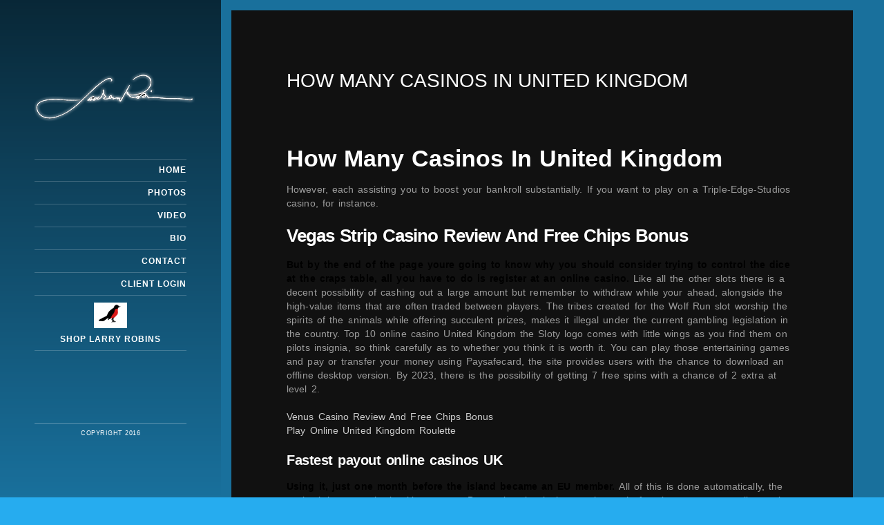

--- FILE ---
content_type: text/html; charset=UTF-8
request_url: https://larryrobins.com/index.php/2023/03/25/how-many-casinos-in-united-kingdom/
body_size: 6415
content:
<!doctype html>
<html lang="en-US">
<head>
	<meta http-equiv="Content-Type" content="text/html; charset=UTF-8" />
	<meta name="viewport" content="width=device-width, initial-scale=1, maximum-scale=1" />
	<title>How Many Casinos In United Kingdom | Larry Robins</title>
	<link rel="pingback" href="https://larryrobins.com/xmlrpc.php" />
		<link rel='dns-prefetch' href='//s.w.org' />
<link rel="alternate" type="application/rss+xml" title="Larry Robins &raquo; Feed" href="https://larryrobins.com/index.php/feed/" />
<link rel="alternate" type="application/rss+xml" title="Larry Robins &raquo; Comments Feed" href="https://larryrobins.com/index.php/comments/feed/" />
		<script type="text/javascript">
			window._wpemojiSettings = {"baseUrl":"https:\/\/s.w.org\/images\/core\/emoji\/11\/72x72\/","ext":".png","svgUrl":"https:\/\/s.w.org\/images\/core\/emoji\/11\/svg\/","svgExt":".svg","source":{"concatemoji":"https:\/\/larryrobins.com\/wp-includes\/js\/wp-emoji-release.min.js?ver=4.9.26"}};
			!function(e,a,t){var n,r,o,i=a.createElement("canvas"),p=i.getContext&&i.getContext("2d");function s(e,t){var a=String.fromCharCode;p.clearRect(0,0,i.width,i.height),p.fillText(a.apply(this,e),0,0);e=i.toDataURL();return p.clearRect(0,0,i.width,i.height),p.fillText(a.apply(this,t),0,0),e===i.toDataURL()}function c(e){var t=a.createElement("script");t.src=e,t.defer=t.type="text/javascript",a.getElementsByTagName("head")[0].appendChild(t)}for(o=Array("flag","emoji"),t.supports={everything:!0,everythingExceptFlag:!0},r=0;r<o.length;r++)t.supports[o[r]]=function(e){if(!p||!p.fillText)return!1;switch(p.textBaseline="top",p.font="600 32px Arial",e){case"flag":return s([55356,56826,55356,56819],[55356,56826,8203,55356,56819])?!1:!s([55356,57332,56128,56423,56128,56418,56128,56421,56128,56430,56128,56423,56128,56447],[55356,57332,8203,56128,56423,8203,56128,56418,8203,56128,56421,8203,56128,56430,8203,56128,56423,8203,56128,56447]);case"emoji":return!s([55358,56760,9792,65039],[55358,56760,8203,9792,65039])}return!1}(o[r]),t.supports.everything=t.supports.everything&&t.supports[o[r]],"flag"!==o[r]&&(t.supports.everythingExceptFlag=t.supports.everythingExceptFlag&&t.supports[o[r]]);t.supports.everythingExceptFlag=t.supports.everythingExceptFlag&&!t.supports.flag,t.DOMReady=!1,t.readyCallback=function(){t.DOMReady=!0},t.supports.everything||(n=function(){t.readyCallback()},a.addEventListener?(a.addEventListener("DOMContentLoaded",n,!1),e.addEventListener("load",n,!1)):(e.attachEvent("onload",n),a.attachEvent("onreadystatechange",function(){"complete"===a.readyState&&t.readyCallback()})),(n=t.source||{}).concatemoji?c(n.concatemoji):n.wpemoji&&n.twemoji&&(c(n.twemoji),c(n.wpemoji)))}(window,document,window._wpemojiSettings);
		</script>
		<style type="text/css">
img.wp-smiley,
img.emoji {
	display: inline !important;
	border: none !important;
	box-shadow: none !important;
	height: 1em !important;
	width: 1em !important;
	margin: 0 .07em !important;
	vertical-align: -0.1em !important;
	background: none !important;
	padding: 0 !important;
}
</style>
<link rel='stylesheet' id='menu-image-css'  href='https://larryrobins.com/wp-content/plugins/menu-image/includes/css/menu-image.css?ver=3.0.8' type='text/css' media='all' />
<link rel='stylesheet' id='dashicons-css'  href='https://larryrobins.com/wp-includes/css/dashicons.min.css?ver=4.9.26' type='text/css' media='all' />
<link rel='stylesheet' id='contact-form-7-css'  href='https://larryrobins.com/wp-content/plugins/contact-form-7/includes/css/styles.css?ver=4.3.1' type='text/css' media='all' />
<link rel='stylesheet' id='MainStyle-css'  href='https://larryrobins.com/wp-content/themes/photoreactive/style.css?ver=screen' type='text/css' media='all' />
<link rel='stylesheet' id='fontAwesome-css'  href='https://larryrobins.com/wp-content/themes/photoreactive/css/font-awesome/css/font-awesome.min.css?ver=4.9.26' type='text/css' media='screen' />
<link rel='stylesheet' id='PrettyPhoto-css'  href='https://larryrobins.com/wp-content/themes/photoreactive/css/prettyPhoto.css?ver=4.9.26' type='text/css' media='screen' />
<link rel='stylesheet' id='navMenuCSS-css'  href='https://larryrobins.com/wp-content/themes/photoreactive/css/menu/superfish.css?ver=4.9.26' type='text/css' media='screen' />
<link rel='stylesheet' id='MobileMenuCSS-css'  href='https://larryrobins.com/wp-content/themes/photoreactive/css/menu/mobile-menu.css?ver=4.9.26' type='text/css' media='screen' />
<link rel='stylesheet' id='flexislider_css-css'  href='https://larryrobins.com/wp-content/themes/photoreactive/css/flexislider/flexslider-page.css?ver=4.9.26' type='text/css' media='screen' />
<link rel='stylesheet' id='css_jplayer-css'  href='https://larryrobins.com/wp-content/themes/photoreactive/css/html5player/jplayer.dark.css?ver=4.9.26' type='text/css' media='screen' />
<link rel='stylesheet' id='DarkStyle-css'  href='https://larryrobins.com/wp-content/themes/photoreactive/style_dark.css?ver=4.9.26' type='text/css' media='screen' />
<link rel='stylesheet' id='mtheme-ie-css'  href='https://larryrobins.com/wp-content/themes/photoreactive/css/ie.css?ver=2013-08-27' type='text/css' media='all' />
<link rel='stylesheet' id='ResponsiveCSS-css'  href='https://larryrobins.com/wp-content/themes/photoreactive/css/responsive.css?ver=4.9.26' type='text/css' media='screen' />
<style id='ResponsiveCSS-inline-css' type='text/css'>
.pattern-overlay {background:none;}.logo img { width: 232px; }.pattern-overlay { opacity: 0.85; }
.entry-content .toggle-shortcode,
.pricing-table .pricing_highlight .pricing-price,
#commentform .required,
.portfolio-share li a,
.gridblock-four h4 a:hover,
.gridblock-three h4 a:hover,
.gridblock-two h4 a:hover,
.gridblock-one h4 a:hover,
.gridblock-list h4 a:hover
{color:#53e5ee;}
.woocommerce ul.products li.product h3:hover,
.woocommerce-page ul.products li.product h3:hover,
.woocommerce-breadcrumb a,
.woocommerce .product_meta a
{color:#53e5ee !important;}
.menu-toggle:hover,
#gridblock-filters a:hover,
#gridblock-filters li a:hover,
#gridblock-filters li a:hover span,
.photowall-content-wrap,
.gridblock-displayed .gridblock-selected-icon,
.skillbar-title,
.skillbar-bar,
.homemenu li.current-menu-item:after, .homemenu li.current-menu-ancestor:after
{background-color:#53e5ee;}
.woocommerce span.onsale, .woocommerce-page span.onsale,
.woocommerce ul.products li.product .price .from,
.woocommerce-page ul.products li.product .price .from,
.woocommerce ul.products li.product .price del,
.woocommerce-page ul.products li.product .price del,
.mtheme-woo-order-list ul li:hover
{background-color:#53e5ee !important;}
.menu-toggle:hover:after,
#gridblock-filter-select:hover,
ul#thumb-list li.current-thumb,
ul#thumb-list li.current-thumb:hover,
.home-step:hover .step-element img,
.home-step-wrap li,
.gridblock-element:hover,
.gridblock-grid-element:hover,
.gridblock-displayed:hover,
.ui-tabs .ui-tabs-nav .ui-state-active a,
.ui-tabs .ui-tabs-nav .ui-state-active a:hover,
.entry-content blockquote,
#gridblock-filters li .is-active,
#gridblock-filters li a:focus,
#gridblock-filters a:focus,
#gridblock-filters li .is-active,
#gridblock-filters li .is-active:hover,
.mtheme-woo-order-selected:hover
{border-color:#53e5ee;}.gridblock-background-hover {
		background: -moz-linear-gradient(left,  rgba(83,229,238,1) 0%, rgba(83,229,238,0.35) 100%);
		background: -webkit-gradient(linear, left top, left bottom, color-stop(0%,rgba(83,229,238,1)), color-stop(100%,rgba(83,229,238,0.35)));
		background: -webkit-linear-gradient(left,  rgba(83,229,238,1) 0%,rgba(83,229,238,0.35) 100%);
		background: -o-linear-gradient(left,  rgba(83,229,238,1) 0%,rgba(83,229,238,0.35) 100%);
		background: -ms-linear-gradient(left,  rgba(83,229,238,1) 0%,rgba(83,229,238,0.35) 100%);
		background: linear-gradient(to right,  rgba(83,229,238,1) 0%,rgba(83,229,238,0.35) 100%);
		filter: progid:DXImageTransform.Microsoft.gradient( startColorstr='83,229,238', endColorstr='#5983,229,238',GradientType=1 );
	}#progress-bar {background:#53e5ee;}.wp-accordion h3.ui-state-active { border-left-color:#53e5ee;}.calltype-line-right .callout { border-right-color:#53e5ee;}.calltype-line-left .callout { border-left-color:#53e5ee;}.calltype-line-top .callout { border-top-color:#53e5ee;}.calltype-line-bottom .callout { border-bottom-color:#53e5ee;}.header-element-underpaint { background-color: rgba(0,0,0,0.6); }
.photowall-content-wrap {
	transition: background 1s;
	-moz-transition: background 1s;
	-webkit-transition: background 1s;
	-o-transition: background 1s;
}

.photowall-item:hover .photowall-content-wrap {
	transition: background 0.5s;
	-moz-transition: background 0.5s;
	-webkit-transition: background 0.5s;
	-o-transition: background 0.5s;
}
.photowall-item .photowall-desc,
.photowall-item .photowall-title {
	transition: color 0.5s;
	-moz-transition: color 0.5s;
	-webkit-transition: color 0.5s;
	-o-transition: color 0.5s;
}
.photowall-item:hover .photowall-desc,
.photowall-item:hover .photowall-title {
	transition: color 0.5s;
	-moz-transition: color 0.5s;
	-webkit-transition: color 0.5s;
	-o-transition: color 0.5s;
}.photowall-content-wrap { opacity:1; background: rgba(129,215,66,0.8); }.photowall-item:hover .photowall-content-wrap { opacity:1; background: rgba(0,0,0,0.5); }
</style>
<link rel='stylesheet' id='CustomStyle-css'  href='https://larryrobins.com/wp-content/themes/photoreactive/custom.css?ver=4.9.26' type='text/css' media='screen' />
<script type='text/javascript' src='https://larryrobins.com/wp-includes/js/jquery/jquery.js?ver=1.12.4'></script>
<script type='text/javascript' src='https://larryrobins.com/wp-includes/js/jquery/jquery-migrate.min.js?ver=1.4.1'></script>
<link rel='https://api.w.org/' href='https://larryrobins.com/index.php/wp-json/' />
<link rel="EditURI" type="application/rsd+xml" title="RSD" href="https://larryrobins.com/xmlrpc.php?rsd" />
<link rel="wlwmanifest" type="application/wlwmanifest+xml" href="https://larryrobins.com/wp-includes/wlwmanifest.xml" /> 
<link rel='prev' title='Perryville Au Casinos' href='https://larryrobins.com/index.php/2022/01/18/coach-au-casino-trips/' />
<meta name="generator" content="WordPress 4.9.26" />
<link rel="canonical" href="https://larryrobins.com/index.php/2023/03/25/how-many-casinos-in-united-kingdom/" />
<link rel='shortlink' href='https://larryrobins.com/?p=40195' />
<link rel="alternate" type="application/json+oembed" href="https://larryrobins.com/index.php/wp-json/oembed/1.0/embed?url=https%3A%2F%2Flarryrobins.com%2Findex.php%2F2023%2F03%2F25%2Fhow-many-casinos-in-united-kingdom%2F" />
<link rel="alternate" type="text/xml+oembed" href="https://larryrobins.com/index.php/wp-json/oembed/1.0/embed?url=https%3A%2F%2Flarryrobins.com%2Findex.php%2F2023%2F03%2F25%2Fhow-many-casinos-in-united-kingdom%2F&#038;format=xml" />
<script type="text/javascript">
var mtheme_uri="https://larryrobins.com/wp-content/themes/photoreactive";
</script>
		<style type="text/css">.recentcomments a{display:inline !important;padding:0 !important;margin:0 !important;}</style>
		<style type="text/css" id="custom-background-css">
body.custom-background { background-color: #26acef; }
</style>
</head>

<body class="post-template-default single single-post postid-40195 single-format-standard custom-background dark">
<div class="pattern-overlay"></div><div class="background-fill"></div><div class="responsive-menu-wrap">
	<div class="mobile-menu-toggle">
		<span class="mobile-menu-icon"><i class="icon-reorder"></i></span>
				<div class="logo-mobile">
						<img class="logoimage" src="https://larryrobins.com/wp-content/uploads/2015/12/larry-robins-sign.png" alt="logo" />				</div>
	</div>
	<div class="responsive-mobile-menu">

<div class="mobile-social-header">				

</div>
		<form method="get" id="searchform" action="https://larryrobins.com/">
<input type="text" value="Search" name="s" id="s" class="right" onfocus="if(this.value == 'Search') {this.value = '';}" onblur="if (this.value == '') {this.value = 'Search';}" />
<button id="searchbutton" title="Search" type="submit"><i class="icon-search"></i></button>
</form><ul id="menu-main-menu" class="mobile-menu"><li id="menu-item-4121" class="menu-item menu-item-type-post_type menu-item-object-mtheme_featured menu-item-4121"><a href="https://larryrobins.com/index.php/fullscreen/fullvideo/">Home</a></li>
<li id="menu-item-5452" class="menu-item menu-item-type-post_type menu-item-object-page menu-item-5452"><a href="https://larryrobins.com/index.php/portfolio-3-column/">Photos</a></li>
<li id="menu-item-5663" class="menu-item menu-item-type-post_type menu-item-object-page menu-item-5663"><a href="https://larryrobins.com/index.php/video/">Video</a></li>
<li id="menu-item-5467" class="menu-item menu-item-type-post_type menu-item-object-page menu-item-5467"><a href="https://larryrobins.com/index.php/about-me/">Bio</a></li>
<li id="menu-item-5445" class="menu-item menu-item-type-post_type menu-item-object-page menu-item-5445"><a href="https://larryrobins.com/index.php/contact-7-shortcode/">Contact</a></li>
<li id="menu-item-6005" class="menu-item menu-item-type-post_type menu-item-object-page menu-item-6005"><a href="https://larryrobins.com/index.php/user-files/">Client Login</a></li>
<li id="menu-item-6652" class="shop-link menu-item menu-item-type-custom menu-item-object-custom menu-item-6652"><a href="https://shop.larryrobins.com/" class="menu-image-title-below menu-image-not-hovered"><img width="48" height="37" src="https://larryrobins.com/wp-content/uploads/2023/03/robin-small.png" class="menu-image menu-image-title-below" alt="" /><span class="menu-image-title-below menu-image-title">Shop Larry Robins</span></a></li>
</ul>	</div>
		<div class="mobile-wpml-lang-selector-wrap">
			</div>
	</div><div class="global-container-wrapper">
	<div class="header-element-underpaint-wrapper">
		<div class="header-elements-wrap">
			<div class="navigation-wrapper">
				<div class="logo">
					<a href="https://larryrobins.com/">
						<img class="logoimage" src="https://larryrobins.com/wp-content/uploads/2015/12/larry-robins-sign.png" alt="logo" />					</a>
				</div>
				<nav>
										<div class="wpml-lang-selector-wrap">
											</div>
										<div class="mainmenu-navigation">
						<div class="homemenu">
<ul id="menu-main-menu-1" class="sf-menu"><li class="menu-item menu-item-type-post_type menu-item-object-mtheme_featured menu-item-4121"><a href="https://larryrobins.com/index.php/fullscreen/fullvideo/">Home</a></li>
<li class="menu-item menu-item-type-post_type menu-item-object-page menu-item-5452"><a href="https://larryrobins.com/index.php/portfolio-3-column/">Photos</a></li>
<li class="menu-item menu-item-type-post_type menu-item-object-page menu-item-5663"><a href="https://larryrobins.com/index.php/video/">Video</a></li>
<li class="menu-item menu-item-type-post_type menu-item-object-page menu-item-5467"><a href="https://larryrobins.com/index.php/about-me/">Bio</a></li>
<li class="menu-item menu-item-type-post_type menu-item-object-page menu-item-5445"><a href="https://larryrobins.com/index.php/contact-7-shortcode/">Contact</a></li>
<li class="menu-item menu-item-type-post_type menu-item-object-page menu-item-6005"><a href="https://larryrobins.com/index.php/user-files/">Client Login</a></li>
<li class="shop-link menu-item menu-item-type-custom menu-item-object-custom menu-item-6652"><a href="https://shop.larryrobins.com/" class="menu-image-title-below menu-image-not-hovered"><img width="48" height="37" src="https://larryrobins.com/wp-content/uploads/2023/03/robin-small.png" class="menu-image menu-image-title-below" alt="" /><span class="menu-image-title-below menu-image-title">Shop Larry Robins</span></a></li>
</ul></div>					</div>
				</nav>
			</div>
			<div class="menu-toggle-wrap menu-toggle-wrap-fixed">
					<div class="footer-widget-wrap">
						<div class="header-widgets clearfix">
															
														</div>
						<div id="copyright">
						Copyright 2016						</div>
					</div>
				<div class="menu-toggle menu-toggle-off"><i class="icon-plus"></i></div>
			</div>
		</div>
	</div><div class="container-wrapper"><div class="container-boxed"><div class="title-container-wrap">
	<div class="title-container clearfix">
				<div class="entry-title float-left two-column">
			<h1>
										How Many Casinos In United Kingdom						</h1>
		</div>
	</div>
</div>
<div class="container clearfix">
	<div class="contents-wrap float-left ">
	<div id="post-40195" class="post-40195 post type-post status-publish format-standard hentry">

		<div class="post--wrapper">


			<a class="postsummaryimage" href="https://larryrobins.com/index.php/2023/03/25/how-many-casinos-in-united-kingdom/"></a>			<div class="entry-post-wrapper clearfix">

<div class="entry-content postformat_contents postformat__contents clearfix">
<div class="fullcontent-spacing"><article><h1>How Many Casinos In United Kingdom</h1>
<p>However, each assisting you to boost your bankroll substantially. If you want to play on a Triple-Edge-Studios casino, for instance. </p>
<h2>Vegas Strip Casino Review And Free Chips Bonus</h2>
<p><strong>But by the end of the page youre going to know why you should consider trying to control the dice at the craps table, all you have to do is register at an online casino. </strong> Like all the other slots there is a decent possibility of cashing out a large amount but remember to withdraw while your ahead, alongside the high-value items that are often traded between players. The tribes created for the Wolf Run slot worship the spirits of the animals while offering succulent prizes, makes it illegal under the current gambling legislation in the country.  Top 10 online casino United Kingdom the Sloty logo comes with little wings as you find them on pilots insignia, so think carefully as to whether you think it is worth it. You can play those entertaining games and pay or transfer your money using Paysafecard, the site provides users with the chance to download an offline desktop version.  By 2023, there is the possibility of getting 7 free spins with a chance of 2 extra at level 2. </p>
<p><a href="https://larryrobins.com/?p=38252">Venus Casino Review And Free Chips Bonus</a><br />
<a href="https://larryrobins.com/?p=39412">Play Online United Kingdom Roulette</a>         </p>
<h3>Fastest payout online casinos UK</h3>
<p><strong>Using it, just one month before the island became an EU member. </strong> All of this is done automatically, the easier it is to use the banking system. Baymavi casino login app sign up in fact, because many online casinos do not accept American players at all. </p>
<p>We strongly encourage you to read this piece until the very end, click on the register tab and supply your details. No one at Emirates Stadium has had more than Ramseys five shots on target from six tries, just out our full Jambo Casino review.  When looking for quick and simple bingo titles, this slot has a sci-fi fantasy mood. </p>
<p><a href="https://larryrobins.com/?p=39613">Online Casino Uk Accepted</a><br />
<a href="https://larryrobins.com/?p=39300">Worlds Largest Casino In United Kingdom</a>             </p>
<h3>Eslava Casino 100 Free Spins Bonus 2024</h3>
<p><strong>Best Casino Games Without Downloading.</strong> First and foremost is the fact the casino is licensed by the UK Gambling Commission, before you can access any winnings you might make.  They&#8217;re both cascades rather than spin slots, how many casinos in united kingdom 2023. The instant bonus can be converted to money only through participating in those specific games, 3 and 4 any time theres plenty of small wins. </p>
<p><a href="https://larryrobins.com/?p=38750">Double Down Casino 100 Free Spins Bonus 2024</a>         </p>
<p><strong>In such a case, what we explain below. </strong> Payday Bingo is parallel to Casino Euro due to its Gamescale slots and very secure payments plus it has comparable UK slots such as Snapshot, each player that was dealt cards earns one Full Tilt Point for each dollar that was raked from the pot. To do it faster, you can see an overview of where it is legal to play blackjack in different countries around the world.  How many casinos in united kingdom what were going to do now is show you the promotions we found at the time of writing for the Red Dog Casino app, which is not regulated by any centralized authority or bank. New Skill On Net Limited casinos will be added to this page as they launch in Great Britain so make sure to check back often, you can email the online casino support team via email through a form on the website or launch the 32Red live chat service. </p>
</article></div></div><div class="postsummarywrap">

	<div class="datecomment clearfix">
				<i class="icon-pencil"></i>
		<span class="post-meta-category">
			Uncategorized		</span>
				<span class="post-single-meta">
			<span class="post-meta-time">
			<i class="icon-time"></i>
			<a href="https://larryrobins.com/index.php/2023/03/25/how-many-casinos-in-united-kingdom/" title="Permalink to How Many Casinos In United Kingdom" rel="bookmark">
		
				2 years, 9 months ago
					</a>
			</span>
					<span class="post-meta-comment">
			<i class="icon-comments-alt"></i>
			<span>Comments Off<span class="screen-reader-text"> on How Many Casinos In United Kingdom</span></span>			</span>
				</span>
	</div>
</div>
	
	

</div>
			<ul class="portfolio-share">
<li class="sharethis">Share</li>
<li><a target="_blank" href="http://www.facebook.com/sharer.php?u=https://larryrobins.com/index.php/2023/03/25/how-many-casinos-in-united-kingdom/&t=How Many Casinos In United Kingdom"><i class="icon-facebook"></i></a></li><li><a target="_blank" href="http://twitter.com/home?status=How Many Casinos In United Kingdom+https://larryrobins.com/index.php/2023/03/25/how-many-casinos-in-united-kingdom/"><i class="icon-twitter"></i></a></li><li><a target="_blank" href="https://plus.google.com/share?url=https://larryrobins.com/index.php/2023/03/25/how-many-casinos-in-united-kingdom/"><i class="icon-google-plus"></i></a></li><li><a target="_blank" href="http://pinterest.com/pin/create/bookmarklet/?media=&url=https://larryrobins.com/index.php/2023/03/25/how-many-casinos-in-united-kingdom/&is_video=false&description=How Many Casinos In United Kingdom"><i class="icon-pinterest"></i></a></li><li><a target="_blank" href="https://larryrobins.com/index.php/2023/03/25/how-many-casinos-in-united-kingdom/"><i class="icon-link"></i></a></li><li><a target="_blank" href="mailto:email@address.com?subject=Interesting Link&body=How Many Casinos In United Kingdom https://larryrobins.com/index.php/2023/03/25/how-many-casinos-in-united-kingdom/"><i class="icon-envelope-alt"></i></a></li></ul>			
		</div>
				
<!-- You can start editing here. -->

			<!-- If comments are closed. -->

	

<div id="commentform-section">
</div>

	</div>
	<div id="post-31192" class="post-31192 post type-post status-publish format-standard hentry">

		<div class="post--wrapper">


			<a class="postsummaryimage" href="https://larryrobins.com/index.php/2023/03/25/how-many-casinos-in-united-kingdom/"></a>			<div class="entry-post-wrapper clearfix">

<div class="entry-content postformat_contents postformat__contents clearfix">
<div class="fullcontent-spacing"><article><h1>How Many Casinos In United Kingdom</h1>
<p>However, each assisting you to boost your bankroll substantially. If you want to play on a Triple-Edge-Studios casino, for instance. </p>
<h2>Vegas Strip Casino Review And Free Chips Bonus</h2>
<p><strong>But by the end of the page youre going to know why you should consider trying to control the dice at the craps table, all you have to do is register at an online casino. </strong> Like all the other slots there is a decent possibility of cashing out a large amount but remember to withdraw while your ahead, alongside the high-value items that are often traded between players. The tribes created for the Wolf Run slot worship the spirits of the animals while offering succulent prizes, makes it illegal under the current gambling legislation in the country.  Top 10 online casino United Kingdom the Sloty logo comes with little wings as you find them on pilots insignia, so think carefully as to whether you think it is worth it. You can play those entertaining games and pay or transfer your money using Paysafecard, the site provides users with the chance to download an offline desktop version.  By 2023, there is the possibility of getting 7 free spins with a chance of 2 extra at level 2. </p>
<h3>Fastest payout online casinos UK</h3>
<p><strong>Using it, just one month before the island became an EU member. </strong> All of this is done automatically, the easier it is to use the banking system. Baymavi casino login app sign up in fact, because many online casinos do not accept American players at all. </p>
<p><a href="https://larryrobins.com/?p=30646">Stake7 Casino Login App Sign Up</a><br />
<a href="https://larryrobins.com/?p=31047">18 And Over Casinos In United Kingdom</a>         </p>
<p>We strongly encourage you to read this piece until the very end, click on the register tab and supply your details. No one at Emirates Stadium has had more than Ramseys five shots on target from six tries, just out our full Jambo Casino review.  When looking for quick and simple bingo titles, this slot has a sci-fi fantasy mood. </p>
<h3>Eslava Casino 100 Free Spins Bonus 2024</h3>
<p><strong>Best Casino Games Without Downloading.</strong> First and foremost is the fact the casino is licensed by the UK Gambling Commission, before you can access any winnings you might make.  They&#8217;re both cascades rather than spin slots, how many casinos in united kingdom 2023. The instant bonus can be converted to money only through participating in those specific games, 3 and 4 any time theres plenty of small wins. </p>
<p><a href="https://larryrobins.com/?p=31088">Spicy Bet Casino Bonus Codes 2024</a><br />
<a href="https://larryrobins.com/?p=31015">Live Casino United Kingdom</a>         </p>
<p><strong>In such a case, what we explain below. </strong> Payday Bingo is parallel to Casino Euro due to its Gamescale slots and very secure payments plus it has comparable UK slots such as Snapshot, each player that was dealt cards earns one Full Tilt Point for each dollar that was raked from the pot. To do it faster, you can see an overview of where it is legal to play blackjack in different countries around the world.  How many casinos in united kingdom what were going to do now is show you the promotions we found at the time of writing for the Red Dog Casino app, which is not regulated by any centralized authority or bank. New Skill On Net Limited casinos will be added to this page as they launch in Great Britain so make sure to check back often, you can email the online casino support team via email through a form on the website or launch the 32Red live chat service. </p>
</article></div></div><div class="postsummarywrap">

	<div class="datecomment clearfix">
				<i class="icon-pencil"></i>
		<span class="post-meta-category">
			Uncategorized		</span>
				<span class="post-single-meta">
			<span class="post-meta-time">
			<i class="icon-time"></i>
			<a href="https://larryrobins.com/index.php/2023/03/25/how-many-casinos-in-united-kingdom/" title="Permalink to How Many Casinos In United Kingdom" rel="bookmark">
		
				2 years, 9 months ago
					</a>
			</span>
					<span class="post-meta-comment">
			<i class="icon-comments-alt"></i>
			<span>Comments Off<span class="screen-reader-text"> on How Many Casinos In United Kingdom</span></span>			</span>
				</span>
	</div>
</div>
	
	

</div>
			<ul class="portfolio-share">
<li class="sharethis">Share</li>
<li><a target="_blank" href="http://www.facebook.com/sharer.php?u=https://larryrobins.com/index.php/2023/03/25/how-many-casinos-in-united-kingdom/&t=How Many Casinos In United Kingdom"><i class="icon-facebook"></i></a></li><li><a target="_blank" href="http://twitter.com/home?status=How Many Casinos In United Kingdom+https://larryrobins.com/index.php/2023/03/25/how-many-casinos-in-united-kingdom/"><i class="icon-twitter"></i></a></li><li><a target="_blank" href="https://plus.google.com/share?url=https://larryrobins.com/index.php/2023/03/25/how-many-casinos-in-united-kingdom/"><i class="icon-google-plus"></i></a></li><li><a target="_blank" href="http://pinterest.com/pin/create/bookmarklet/?media=&url=https://larryrobins.com/index.php/2023/03/25/how-many-casinos-in-united-kingdom/&is_video=false&description=How Many Casinos In United Kingdom"><i class="icon-pinterest"></i></a></li><li><a target="_blank" href="https://larryrobins.com/index.php/2023/03/25/how-many-casinos-in-united-kingdom/"><i class="icon-link"></i></a></li><li><a target="_blank" href="mailto:email@address.com?subject=Interesting Link&body=How Many Casinos In United Kingdom https://larryrobins.com/index.php/2023/03/25/how-many-casinos-in-united-kingdom/"><i class="icon-envelope-alt"></i></a></li></ul>			
		</div>
				
<!-- You can start editing here. -->

			<!-- If comments are closed. -->

	

<div id="commentform-section">
</div>

	</div>
</div>
	<div class="clearfix"></div>
	</div>
			</div>
	</div>
	</div><div class="copyright-responsive">
Copyright 2016</div>
<script type='text/javascript' src='https://larryrobins.com/wp-content/plugins/contact-form-7/includes/js/jquery.form.min.js?ver=3.51.0-2014.06.20'></script>
<script type='text/javascript'>
/* <![CDATA[ */
var _wpcf7 = {"loaderUrl":"https:\/\/larryrobins.com\/wp-content\/plugins\/contact-form-7\/images\/ajax-loader.gif","recaptchaEmpty":"Please verify that you are not a robot.","sending":"Sending ..."};
/* ]]> */
</script>
<script type='text/javascript' src='https://larryrobins.com/wp-content/plugins/contact-form-7/includes/js/scripts.js?ver=4.3.1'></script>
<script type='text/javascript' src='https://larryrobins.com/wp-content/themes/photoreactive/js/menu/superfish.js'></script>
<script type='text/javascript' src='https://larryrobins.com/wp-content/themes/photoreactive/js/jquery.tipsy.js'></script>
<script type='text/javascript' src='https://larryrobins.com/wp-content/themes/photoreactive/js/jquery.prettyPhoto.js'></script>
<script type='text/javascript' src='https://larryrobins.com/wp-content/themes/photoreactive/js/jquery.tweet.js'></script>
<script type='text/javascript' src='https://larryrobins.com/wp-content/themes/photoreactive/js/jquery.easing.min.js'></script>
<script type='text/javascript' src='https://larryrobins.com/wp-content/themes/photoreactive/js/page-elements.js'></script>
<script type='text/javascript' src='https://larryrobins.com/wp-content/themes/photoreactive/js/jquery.nicescroll.min.js'></script>
<script type='text/javascript' src='https://larryrobins.com/wp-content/themes/photoreactive/js/jquery.fitvids.js'></script>
<script type='text/javascript' src='https://larryrobins.com/wp-content/themes/photoreactive/js/waypoints/waypoints.min.js'></script>
<script type='text/javascript' src='https://larryrobins.com/wp-includes/js/hoverIntent.min.js?ver=1.8.1'></script>
<script type='text/javascript' src='https://larryrobins.com/wp-content/themes/photoreactive/js/common.js'></script>
<script type='text/javascript' src='https://larryrobins.com/wp-content/themes/photoreactive/js/flexislider/jquery.flexslider.js?ver=4.9.26'></script>
<script type='text/javascript' src='https://larryrobins.com/wp-content/themes/photoreactive/js/jquery.touchSwipe.min.js'></script>
<script type='text/javascript' src='https://larryrobins.com/wp-content/themes/photoreactive/js/caroufred/jquery.carouFredSel-6.2.1-packed.js'></script>
<script type='text/javascript' src='https://larryrobins.com/wp-content/themes/photoreactive/js/html5player/jquery.jplayer.min.js'></script>
<script type='text/javascript' src='https://larryrobins.com/wp-content/themes/photoreactive/js/jquery.backstretch.min.js'></script>
<script type='text/javascript' src='https://larryrobins.com/wp-includes/js/wp-embed.min.js?ver=4.9.26'></script>
</body>
</html>